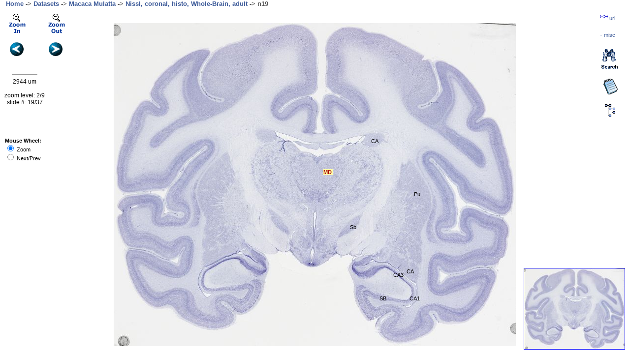

--- FILE ---
content_type: text/html; charset=UTF-8
request_url: http://primate-brain.org/ajax-viewer.php?datid=20&sname=n19&hname=mediodorsal%20nucleus&hlabel=MD
body_size: 3108
content:
<html style="height: 100%;">
<head>
    <title>MD - MEDIODORSAL NUCLEUS - BrainMaps.org - Interactive Brain Atlas, Neuroanatomy, Brain Mapping</title>
<meta name="keywords" content="MD, mediodorsal nucleus, brain atlas, brain map, brain mapping, neuroanatomy, brain areas, neurons, interactive atlas">    <link rel="stylesheet" href="brainmaps.css" type="text/css" media="screen"/>
    <link rel="stylesheet" href="ajax-viewer-php.css" type="text/css"
          media="screen"/>

    <script type="text/javascript">
        imgpath="http://brainmaps.org/HBP2/m.mulatta/NSA/cor-nissl-highres/n19/";
dirname="HBP2/m.mulatta/NSA/cor-nissl-highres/";
gImageWidth=104640;
gImageHeight=84144;
res=0.46;
slidePrev="n18";
slideNext="n20";
ip="18.216.28.49";
attributes="";
spclass="primate";
tarName="HBP2/m.mulatta/NSA/cor-nissl-highres/n19/n19";
hasjpg="yes";
        
    </script>

    
    <script src="ajax-tiledviewer-php.js" type="text/javascript"></script>
    <script src="autosuggest.js" type="text/javascript"></script>


    <style type="text/css">
        .labclick .t, .labclick .b, .labclick .b b, .labclick .t b {
            height: 10px;
            background-image: url(//SiteImages/rounded2.gif);
        }

        .labclick .c {
            background: #eeeeff;
            border-color: #0055ff;
            border-left-width: 1px;
            border-right-width: 1px;
        }

        .round .c {
            padding: 0 10px 0 10px;
            border-top: 0;
            border-bottom: 0;
            border-style: solid;
        }

        .round .t, .round .b {
            display: block;
            overflow: hidden;
        }

        .round .t .r {
            background-position: top right;
        }

        .round .b .r {
            background-position: bottom right;
        }

        .round .b {
            background-position: bottom left;
        }
    </style>
    <script>
        (function (i, s, o, g, r, a, m) {
            i['GoogleAnalyticsObject'] = r;
            i[r] = i[r] || function () {
                    (i[r].q = i[r].q || []).push(arguments)
                }, i[r].l = 1 * new Date();
            a = s.createElement(o),
                m = s.getElementsByTagName(o)[0];
            a.async = 1;
            a.src = g;
            m.parentNode.insertBefore(a, m)
        })(window, document, 'script', '//www.google-analytics.com/analytics.js', 'ga');

        ga('create', 'UA-54905818-1', 'auto'); // PRODUCTION
        //ga('create', 'UA-54905818-1', {'cookieDomain' : 'none'}); // LOCALHOST ONLY
        ga('send', 'pageview');

    </script>
</head>


<body style="margin: 0pt; height:100%;" onload="init()">

<div id="outerDiv0">

    &nbsp;&nbsp;&nbsp;&nbsp;<font size="2px" color="#555555"
                                  face="Arial,Tahoma,Vernana,Sans"><b><a
                href="index.php" class="fnav2">Home</a> -> <a
                href="index.php?p=datasets-species" class="fnav2">Datasets</a>
            -> <a
                href="index.php?p=speciesdata&species=macaca-mulatta"
                class="fnav2">Macaca Mulatta</a> -> <a
                href="index.php?action=viewslides&datid=20"
                class="fnav2">Nissl,&nbsp;coronal, histo, Whole-Brain, adult</a>
            -> <span id="titleslidename">n19</span>
        </b></font>


    <div id="outerDiv">
        <div style="position: absolute; top: 10px; left: 10px; z-index: 1"><img
                src="/SiteImages/zoomin_off.gif" onclick="ZoomIn()"/></div>
        <div style="position: absolute; top: 10px; left: 90px; z-index: 1"><img
                src="/SiteImages/zoomout_off.gif" onclick="ZoomOut()"/></div>

        <div style="position: absolute; top: 70px; left: 20px; z-index: 1"><a
                href="javascript:slidePrev();" id="slidePrev"><img
                    src="/SiteImages/prev.gif"/></a></div>
        <div style="position: absolute; top: 70px; left: 99px; z-index: 1"><a
                href="javascript:slideNext();" id="slideNext"><img
                    src="/SiteImages/next.gif"/></a></div>


        <div id="innerDiv">
            <noscript><big><b><br><br><br><br><br><br><br><br><br>
                        <blockquote>JavaScript must be enabled in order for you
                            to use BrainMaps.org.
                    </b> However, it seems JavaScript is either disabled or not
                    supported by your browser. To view BrainMaps.org, enable
                    JavaScript by changing your browser options, and then try
                    again.<br><br><br></big></noscript>

            <div id="imageTiles"></div>
            <div id="imageLabels"></div>


            <div style="width: 201px;" class="round labclick"
                 id="labClickOutput"></div>


        </div>

        <div id="Thumb0">
            <div id="Thumb"></div>
            <div id="Thumb2"></div>
        </div>

    </div>


    <div id="overlay">
        <hr width="50px">
        <div id="theScale"></div>
        <br><br>

        <div id="theInfo"></div>
    </div>

    <div id="parsePubmed2"></div>
    <div id="grabLabels2"></div>

    <div id="Hierarchy"></div>

    <div style="width: 201px;" class="round labclick"
         id="treeClickOutput"></div>
    <div id="LinkToTree"><a href="javascript:link2tree();"><img
                src="/SiteImages/hierarchy.gif"></a></div>


    <div id="le">
        <table class="letbl" width="100%">
            <tr>
                <td class="lelbl">Paste link in <b>email</b> or <b>IM</b></td>
                <td class="leclose"><a href="javascript:link1close();"><img
                            src="/SiteImages/close.gif"/></a></td>
            </tr>
            <tr>
                <td colspan="2" style="padding-bottom:5px">
                    <input id="leurl"
                           type="text"
                           class="leinput"
                           value=""
                           onMouseOver="select()">
                </td>
            </tr>
            <tr>
                <td class="lelbl" colspan="2">For the <a
                        href="index.php?p=brain-maps-api" class="fnav2"><b>Brain
                            Maps API</b></a>, use these variables:
                </td>
            </tr>
            <tr>
                <td colspan="2" style="padding-bottom:5px">
                    <input id="leurl2"
                           type="text"
                           class="leinput"
                           value=""
                           onMouseOver="select()">
                </td>
            </tr>
        </table>
    </div>


    <div id="le2">
        <table class="letbl" width="100%">
            <tr>
                <td class="lelbl">
                    <b>Miscellaneous</b>
                </td>
                <td class="leclose"><a href="javascript:link1aclose();">
                        <img src="/SiteImages/close.gif"/></a>
                </td>
            </tr>
            <tr>
                <td class="lelbl" colspan="2">
                    <a href="" id="uri1" target="_blank" class="fnav2">
                        Download JPG</a>
                    <!--
                    &nbsp;&middot;&nbsp;
                    <a href="" id="uri2" target="_blank" class="fnav2">
                        View in Flash</a>
                    &nbsp;&middot;&nbsp;
                    <a href="" id="uri3" target="_blank" class="fnav2">
                        View in Java</a>
                    &nbsp;&nbsp;&nbsp;&nbsp;&nbsp;&nbsp;&nbsp;
                    -->
                </td>
            </tr>
            <tr>
                <td class="lelbl" colspan="2">Series Scroll:&nbsp;&nbsp;<a
                        href="javascript:seriesScroll('prev');" class="fnav2">
                        Prev</a>&nbsp;&middot;&nbsp;<a
                        href="javascript:seriesScroll('next');" class="fnav2">
                        Next</a></td>
            </tr>
            <tr>
                <td class="lelbl" colspan="2"><p id="uri-info"/></td>
            </tr>
        </table>
    </div>


    <div id="LinkToPage"><a href="javascript:link1();" class="fnav2"><img
                src="/SiteImages/bar_icon_link.gif"><span>&nbsp;url</span></a>
    </div>

    <div id="LinkToPage1a"><a href="javascript:link1a();" class="fnav2">&middot;&middot;<span>&nbsp;misc</span></a>
    </div>

    <div id="LinkToNotes"><a href="javascript:link2notes();"><img
                src="/SiteImages/notes.gif"></a></div>

    <div id="Notes">
        <table class="letbl" width="100%">
            <tr>
                <td class="lelbl"><b>Notes</b></td>
                <td class="leclose"><a href="javascript:closeNotes();"><img
                            src="/SiteImages/close.gif"/></a></td>
            </tr>
            <tr>
                <td class="lelbl" colspan="2"><a href="javascript:loadNotes();"
                                                 class="fnav2">Toggle Labels</a>&nbsp;&nbsp;&middot;&nbsp;&nbsp;<a
                        href="javascript:grabLabels('20','macaca mulatta');"
                        class="fnav2">Load Species Labels</a>&nbsp;<p
                        id="togglenotes"><i>(On)</i></p></td>
            </tr>
            <tr>
                <td colspan="2"><p id="mouse-xy"/></td>
            </tr>
            <tr>
                <td colspan="2"><br><u>Add Notes</u><br>

                    <FORM
                        action="javascript:addNotes(document.getElementById('notesForm'));"
                        method="post" id="notesForm">
                        <p>Label: <INPUT type="text" id="notesLabel"
                                         onMouseOver="select()"><BR>

                        <p>Full Name: <INPUT type="text" id="notesName"
                                             onMouseOver="select()"><BR>
                            Notes: <textarea rows="5" cols="24" id="notesNotes"
                                             onMouseOver="select()"></textarea><BR>
                            X:&nbsp;<INPUT type="text" id="notesX" size="6"
                                           onMouseOver="select()">&nbsp;&nbsp;&nbsp;Y:&nbsp;<INPUT
                                type="text" id="notesY" size="6"
                                onMouseOver="select()">
                            <INPUT type="submit" value="Submit"
                                   onMouseOver="select()"><br>
                            key:&nbsp;<INPUT type="text" id="notesKey" size="12"
                                             onMouseOver="select()"></p>
                    </FORM>
                    <br>

                    <p id="addNotesOutput"/>
            </tr>
        </table>
    </div>


    <div id="LinkToSearch"><a href="javascript:link2search();"><img
                src="/SiteImages/search.gif"></a></div>

    <div id="Search">
        <div id="SearchMode"></div>
        <br clear="all">

        <div id="searchOut" class="lab"></div>
    </div>
    <div id="search_suggest"></div>

    <div id="wheelMode"><b>Mouse Wheel:</b><br><input type="radio" checked
                                                      onClick="wheelMode1()">&nbsp;Zoom<br><input
            type="radio" onClick="wheelMode2()">&nbsp;Next/Prev
    </div>


    <div id="Debug"></div>


</div>



<script type="text/javascript">
var sc_project=7009614; 
var sc_invisible=1; 
var sc_security="ff969dc1"; 
</script>
<script type="text/javascript"
src="http://www.statcounter.com/counter/counter.js"></script>
<noscript><div class="statcounter"><a title="web statistics"
href="http://statcounter.com/" target="_blank"><img
class="statcounter"
src="http://c.statcounter.com/7009614/0/ff969dc1/0/"
alt="web statistics"></a></div></noscript>
</body>
</html>


--- FILE ---
content_type: text/html; charset=UTF-8
request_url: http://primate-brain.org/get-slide2.php?datid=20
body_size: 805
content:
{"slides": [{  "attributes" : "",  "path": "http://brainmaps.org/HBP2/m.mulatta/NSA/cor-nissl-highres/n01/", "width": 28800, "height": 21042, "res": "0.46", "spclass": "primate", "sname": "n01", "X_tarName": "HBP2/m.mulatta/NSA/cor-nissl-highres/n01/n01"},{  "attributes" : "",  "path": "http://brainmaps.org/HBP2/m.mulatta/NSA/cor-nissl-highres/n02/", "width": 33600, "height": 36872, "res": "0.46", "spclass": "primate", "sname": "n02", "X_tarName": "HBP2/m.mulatta/NSA/cor-nissl-highres/n02/n02"},{  "attributes" : "",  "path": "http://brainmaps.org/HBP2/m.mulatta/NSA/cor-nissl-highres/n03/", "width": 41280, "height": 39907, "res": "0.46", "spclass": "primate", "sname": "n03", "X_tarName": "HBP2/m.mulatta/NSA/cor-nissl-highres/n03/n03"},{  "attributes" : "",  "path": "http://brainmaps.org/HBP2/m.mulatta/NSA/cor-nissl-highres/n04/", "width": 50880, "height": 41859, "res": "0.46", "spclass": "primate", "sname": "n04", "X_tarName": "HBP2/m.mulatta/NSA/cor-nissl-highres/n04/n04"},{  "attributes" : "",  "path": "http://brainmaps.org/HBP2/m.mulatta/NSA/cor-nissl-highres/n05/", "width": 60480, "height": 43811, "res": "0.46", "spclass": "primate", "sname": "n05", "X_tarName": "HBP2/m.mulatta/NSA/cor-nissl-highres/n05/n05"},{  "attributes" : "",  "path": "http://brainmaps.org/HBP2/m.mulatta/NSA/cor-nissl-highres/n06/", "width": 67200, "height": 45112, "res": "0.46", "spclass": "primate", "sname": "n06", "X_tarName": "HBP2/m.mulatta/NSA/cor-nissl-highres/n06/n06"},{  "attributes" : "",  "path": "http://brainmaps.org/HBP2/m.mulatta/NSA/cor-nissl-highres/n07/", "width": 72000, "height": 45112, "res": "0.46", "spclass": "primate", "sname": "n07", "X_tarName": "HBP2/m.mulatta/NSA/cor-nissl-highres/n07/n07"},{  "attributes" : "",  "path": "http://brainmaps.org/HBP2/m.mulatta/NSA/cor-nissl-highres/n08/", "width": 77760, "height": 49882, "res": "0.46", "spclass": "primate", "sname": "n08", "X_tarName": "HBP2/m.mulatta/NSA/cor-nissl-highres/n08/n08"},{  "attributes" : "",  "path": "http://brainmaps.org/HBP2/m.mulatta/NSA/cor-nissl-highres/n09/", "width": 83520, "height": 52593, "res": "0.46", "spclass": "primate", "sname": "n09", "X_tarName": "HBP2/m.mulatta/NSA/cor-nissl-highres/n09/n09"},{  "attributes" : "",  "path": "http://brainmaps.org/HBP2/m.mulatta/NSA/cor-nissl-highres/n10/", "width": 86400, "height": 53677, "res": "0.46", "spclass": "primate", "sname": "n10", "X_tarName": "HBP2/m.mulatta/NSA/cor-nissl-highres/n10/n10"},{  "attributes" : "",  "path": "http://brainmaps.org/HBP2/m.mulatta/NSA/cor-nissl-highres/n11/", "width": 88320, "height": 61050, "res": "0.46", "spclass": "primate", "sname": "n11", "X_tarName": "HBP2/m.mulatta/NSA/cor-nissl-highres/n11/n11"},{  "attributes" : "",  "path": "http://brainmaps.org/HBP2/m.mulatta/NSA/cor-nissl-highres/n12/", "width": 91200, "height": 65061, "res": "0.46", "spclass": "primate", "sname": "n12", "X_tarName": "HBP2/m.mulatta/NSA/cor-nissl-highres/n12/n12"},{  "attributes" : "",  "path": "http://brainmaps.org/HBP2/m.mulatta/NSA/cor-nissl-highres/n13/", "width": 91200, "height": 75687, "res": "0.46", "spclass": "primate", "sname": "n13", "X_tarName": "HBP2/m.mulatta/NSA/cor-nissl-highres/n13/n13"},{  "attributes" : "",  "path": "http://brainmaps.org/HBP2/m.mulatta/NSA/cor-nissl-highres/n14/", "width": 94080, "height": 81975, "res": "0.46", "spclass": "primate", "sname": "n14", "X_tarName": "HBP2/m.mulatta/NSA/cor-nissl-highres/n14/n14"},{  "attributes" : "",  "path": "http://brainmaps.org/HBP2/m.mulatta/NSA/cor-nissl-highres/n15/", "width": 97920, "height": 84035, "res": "0.46", "spclass": "primate", "sname": "n15", "X_tarName": "HBP2/m.mulatta/NSA/cor-nissl-highres/n15/n15"},{  "attributes" : "",  "path": "http://brainmaps.org/HBP2/m.mulatta/NSA/cor-nissl-highres/n16/", "width": 99840, "height": 84035, "res": "0.46", "spclass": "primate", "sname": "n16", "X_tarName": "HBP2/m.mulatta/NSA/cor-nissl-highres/n16/n16"},{  "attributes" : "",  "path": "http://brainmaps.org/HBP2/m.mulatta/NSA/cor-nissl-highres/n17/", "width": 99840, "height": 83602, "res": "0.46", "spclass": "primate", "sname": "n17", "X_tarName": "HBP2/m.mulatta/NSA/cor-nissl-highres/n17/n17"},{  "attributes" : "",  "path": "http://brainmaps.org/HBP2/m.mulatta/NSA/cor-nissl-highres/n18/", "width": 104640, "height": 84144, "res": "0.46", "spclass": "primate", "sname": "n18", "X_tarName": "HBP2/m.mulatta/NSA/cor-nissl-highres/n18/n18"},{  "attributes" : "",  "path": "http://brainmaps.org/HBP2/m.mulatta/NSA/cor-nissl-highres/n19/", "width": 104640, "height": 84144, "res": "0.46", "spclass": "primate", "sname": "n19", "X_tarName": "HBP2/m.mulatta/NSA/cor-nissl-highres/n19/n19"},{  "attributes" : "",  "path": "http://brainmaps.org/HBP2/m.mulatta/NSA/cor-nissl-highres/n20/", "width": 103680, "height": 84903, "res": "0.46", "spclass": "primate", "sname": "n20", "X_tarName": "HBP2/m.mulatta/NSA/cor-nissl-highres/n20/n20"},{  "attributes" : "",  "path": "http://brainmaps.org/HBP2/m.mulatta/NSA/cor-nissl-highres/n21/", "width": 104640, "height": 83493, "res": "0.46", "spclass": "primate", "sname": "n21", "X_tarName": "HBP2/m.mulatta/NSA/cor-nissl-highres/n21/n21"},{  "attributes" : "",  "path": "http://brainmaps.org/HBP2/m.mulatta/NSA/cor-nissl-highres/n22/", "width": 103680, "height": 80458, "res": "0.46", "spclass": "primate", "sname": "n22", "X_tarName": "HBP2/m.mulatta/NSA/cor-nissl-highres/n22/n22"},{  "attributes" : "",  "path": "http://brainmaps.org/HBP2/m.mulatta/NSA/cor-nissl-highres/n23/", "width": 104640, "height": 80458, "res": "0.46", "spclass": "primate", "sname": "n23", "X_tarName": "HBP2/m.mulatta/NSA/cor-nissl-highres/n23/n23"},{  "attributes" : "",  "path": "http://brainmaps.org/HBP2/m.mulatta/NSA/cor-nissl-highres/n24/", "width": 105600, "height": 83493, "res": "0.46", "spclass": "primate", "sname": "n24", "X_tarName": "HBP2/m.mulatta/NSA/cor-nissl-highres/n24/n24"},{  "attributes" : "",  "path": "http://brainmaps.org/HBP2/m.mulatta/NSA/cor-nissl-highres/n25/", "width": 103680, "height": 84035, "res": "0.46", "spclass": "primate", "sname": "n25", "X_tarName": "HBP2/m.mulatta/NSA/cor-nissl-highres/n25/n25"},{  "attributes" : "",  "path": "http://brainmaps.org/HBP2/m.mulatta/NSA/cor-nissl-highres/n26/", "width": 103680, "height": 85770, "res": "0.46", "spclass": "primate", "sname": "n26", "X_tarName": "HBP2/m.mulatta/NSA/cor-nissl-highres/n26/n26"},{  "attributes" : "",  "path": "http://brainmaps.org/HBP2/m.mulatta/NSA/cor-nissl-highres/n27/", "width": 104640, "height": 85987, "res": "0.46", "spclass": "primate", "sname": "n27", "X_tarName": "HBP2/m.mulatta/NSA/cor-nissl-highres/n27/n27"},{  "attributes" : "",  "path": "http://brainmaps.org/HBP2/m.mulatta/NSA/cor-nissl-highres/n28/", "width": 103680, "height": 87071, "res": "0.46", "spclass": "primate", "sname": "n28", "X_tarName": "HBP2/m.mulatta/NSA/cor-nissl-highres/n28/n28"},{  "attributes" : "",  "path": "http://brainmaps.org/HBP2/m.mulatta/NSA/cor-nissl-highres/n29/", "width": 103680, "height": 85987, "res": "0.46", "spclass": "primate", "sname": "n29", "X_tarName": "HBP2/m.mulatta/NSA/cor-nissl-highres/n29/n29"},{  "attributes" : "",  "path": "http://brainmaps.org/HBP2/m.mulatta/NSA/cor-nissl-highres/n30/", "width": 103680, "height": 87939, "res": "0.46", "spclass": "primate", "sname": "n30", "X_tarName": "HBP2/m.mulatta/NSA/cor-nissl-highres/n30/n30"},{  "attributes" : "",  "path": "http://brainmaps.org/HBP2/m.mulatta/NSA/cor-nissl-highres/n31/", "width": 96960, "height": 86312, "res": "0.46", "spclass": "primate", "sname": "n31", "X_tarName": "HBP2/m.mulatta/NSA/cor-nissl-highres/n31/n31"},{  "attributes" : "",  "path": "http://brainmaps.org/HBP2/m.mulatta/NSA/cor-nissl-highres/n32/", "width": 96960, "height": 86312, "res": "0.46", "spclass": "primate", "sname": "n32", "X_tarName": "HBP2/m.mulatta/NSA/cor-nissl-highres/n32/n32"},{  "attributes" : "",  "path": "http://brainmaps.org/HBP2/m.mulatta/NSA/cor-nissl-highres/n33/", "width": 94080, "height": 79699, "res": "0.46", "spclass": "primate", "sname": "n33", "X_tarName": "HBP2/m.mulatta/NSA/cor-nissl-highres/n33/n33"},{  "attributes" : "",  "path": "http://brainmaps.org/HBP2/m.mulatta/NSA/cor-nissl-highres/n34/", "width": 87360, "height": 67772, "res": "0.46", "spclass": "primate", "sname": "n34", "X_tarName": "HBP2/m.mulatta/NSA/cor-nissl-highres/n34/n34"},{  "attributes" : "",  "path": "http://brainmaps.org/HBP2/m.mulatta/NSA/cor-nissl-highres/n35/", "width": 83520, "height": 61592, "res": "0.46", "spclass": "primate", "sname": "n35", "X_tarName": "HBP2/m.mulatta/NSA/cor-nissl-highres/n35/n35"},{  "attributes" : "",  "path": "http://brainmaps.org/HBP2/m.mulatta/NSA/cor-nissl-highres/n36/", "width": 74880, "height": 54761, "res": "0.46", "spclass": "primate", "sname": "n36", "X_tarName": "HBP2/m.mulatta/NSA/cor-nissl-highres/n36/n36"},{  "attributes" : "",  "path": "http://brainmaps.org/HBP2/m.mulatta/NSA/cor-nissl-highres/n37/", "width": 74880, "height": 54761, "res": "0.46", "spclass": "primate", "sname": "n37", "X_tarName": "HBP2/m.mulatta/NSA/cor-nissl-highres/n37/n37"}  ] } 

--- FILE ---
content_type: text/html; charset=UTF-8
request_url: http://primate-brain.org/get-labels.php?datid=20&sname=n19
body_size: 266
content:
{ "labels": [{"Id": "1974", "label": "CA", "name": "caudate nucleus", "x": "0.640", "y": "0.356"},{"Id": "1986", "label": "CA", "name": "caudate nucleus", "x": "0.728", "y": "0.758"},{"Id": "1994", "label": "Pu", "name": "putamen", "x": "0.746", "y": "0.520"},{"Id": "2005", "label": "CA3", "name": "cornu ammonis 3 of hippocampus", "x": "0.694", "y": "0.770"},{"Id": "2017", "label": "CA1", "name": "cornu ammonis 1 of hippocampus", "x": "0.735", "y": "0.842"},{"Id": "2018", "label": "SB", "name": "subiculum", "x": "0.660", "y": "0.842"},{"Id": "2032", "label": "MD", "name": "mediodorsal nucleus", "x": "0.519", "y": "0.451"},{"Id": "3011", "label": "Sb", "name": "subthalamic nucleus", "x": "0.587", "y": "0.622"},] }

--- FILE ---
content_type: text/javascript
request_url: http://primate-brain.org/ajax-tiledviewer-php.js
body_size: 9971
content:
/*
 * Copyright (C) The Regents of the University of California, Davis campus,
 *   2007, 2014. All rights reserved. 
 * Copyright questions may be addressed to Copyright@ucdavis.edu
 * Author S. Mikula
 *
 */

winsize();
window.onresize = winsize;

var tileSize = 256;
var clickedTree = 0;
var treeCounter = 0;
var toggleNotes = 1;
var labShiftX = 20;
var labShiftY = 100;
var clickedPubmed = 0;
var clickedGrabLabels = 0;
var clickedSearch = 0;
var hlabeled = 0;
var center = 0;

var height;
var width;
var path;
var imgpath;
var loadedJSON = 0;
var JSON;
var JSONnum;
var JSONout;
var slidePointer = 0;
var datid;
var sname;
var wheelmode = 0;


var zoomswitch = 3;  //max tier before switch to highlight

var innerDiv;

hlabel = unescape(getVar('hlabel'));

var dragging = false;   // used to control moving the map div
var mTop;
var mLeft;
var dragStartTop;
var dragStartLeft;

sname = getVar('sname');
datid = getVar('datid');

imgpath2 = getVar('path');
if (imgpath2.length > 2) {
    imgpath = imgpath2;
    gImageWidth = getVar('width');
    gImageHeight = getVar('height');
}

if (res.length < 1) res = 0.46;

vTier2 = getVar('vT');
if (vTier2.length > 0) {
    var zoom = vTier2;
} else {
    var zoom = 2;
}


function init() {
    resunits = getVar('resunits');
    if (resunits.length < 1) {
        resunits = "um";
    }
    if (!loadedJSON) {
        loadJSON();
    }


    var outerDiv = $("outerDiv");
    outerDiv.onmousedown = startMove;         //mouse listeners for dragging
    outerDiv.onmousemove = processMove;
    outerDiv.onmouseup = stopMove;
    outerDiv.ondragstart = function () {
        return false;  // necessary to enable dragging on IE
    }
    tempWidth = gImageWidth;  //START: COMPUTE gTierCount
    tempHeight = gImageHeight;
    var j;
    divider = 2;
    gTierCount = 1;
    while (tempWidth > tileSize || tempHeight > tileSize) {
        tempWidth = Math.floor(gImageWidth / divider);
        tempHeight = Math.floor(gImageHeight / divider);
        divider *= 2;
        if (tempWidth % 2) {
            tempWidth++;
        }
        if (tempHeight % 2) {
            tempHeight++;
        }
        gTierCount++;
    }     //END: COMPUTE gTierCount


    hlabeled = 0;
    if ((getVar('vX').length) > 0) {
        innerDiv.style.left = -getVar('vX');
        innerDiv.style.top = -getVar('vY');
    }
    showThumb();
    if (toggleNotes) {
        var imageLabels = $("imageLabels");
        var divs = imageLabels.getElementsByTagName("div");
        while (divs.length > 0) {
            imageLabels.removeChild(divs[0]);
        }
        var labClickOutput = $("labClickOutput");
        labClickOutput.style.display = "none";
        labClickOutput.innerHTML = "";
        var urlLabels = "get-labels.php?datid=" + escape(datid) + "&sname=" +
            escape(sname);
        labels.open("GET", urlLabels, true);
        labels.onreadystatechange = labelsHandler;
        labels.send(null);
    }
    checkTiles();
    updateZoom();
}


function startMove(event) {
    if (!event) event = window.event;    // necessary for IE
    dragStartLeft = event.clientX;
    dragStartTop = event.clientY;
    //var innerDiv = $("innerDiv");
    mTop = stripPx(innerDiv.style.top);
    mLeft = stripPx(innerDiv.style.left);
    dragging = true;
    if (toggleXYMouse) {
        toggleXYMouse = 0;
    } else {
        toggleXYMouse = 1;
    }
    //moveThumb2();
    return false;
}

var myGlobalFoo;

function processMove(event) {
    if (!event) event = window.event;  // for IE
    //var innerDiv = $("innerDiv");
    //if (clickedNotes & toggleXYMouse) {
    if (toggleXYMouse === 1) {
        $('notesX').value = Math.round(((-stripPx(innerDiv.style.left) + event.clientX - 0) / (gImageWidth / (Math.pow(2, gTierCount - 1 - zoom))) * 1000)) / 1000;  //3
        $('notesY').value = Math.round(((-stripPx(innerDiv.style.top) + event.clientY - 16) / (gImageHeight / (Math.pow(2, gTierCount - 1 - zoom))) * 1000)) / 1000;
    }
    if (dragging) {
        myGlobalFoo =  mTop + (event.clientY - dragStartTop);

        innerDiv.style.top = myGlobalFoo; //  mTop + (event.clientY - dragStartTop);
        innerDiv.style.left = mLeft + (event.clientX - dragStartLeft);
        //alert(mTop);
        //$('theInfo').innerHTML=(-stripPx(innerDiv.style.left)) + "&nbsp;&nbsp;" + (-stripPx(innerDiv.style.top));  // + "<br>" + gTileCountWidth[zoom] + " " + gTileCountHeight[zoom];
    }
    checkTiles();
}

// check which tiles should be visible in the inner div
function checkTiles() {
    innerDiv = $("innerDiv");
    var visibleTiles = getVisibleTiles();
    var visibleTilesMap = {};
    // add each tile to the imageTiles div, checking first to see ...
    // ... if it has already been added
    for (i = 0; i < visibleTiles.length; i++) {
        var tileArray = visibleTiles[i];
        gTileCountWidth = new Array();
        gTileCountHeight = new Array();
        tempWidth = gImageWidth;
        tempHeight = gImageHeight;
        var j;
        divider = 2;
        for (j = gTierCount - 1; j >= 0; j--) {
            gTileCountWidth[j] = Math.floor(tempWidth / tileSize);
            if (tempWidth % tileSize) {
                gTileCountWidth[j]++;
            }
            gTileCountHeight[j] = Math.floor(tempHeight / tileSize);
            if (tempHeight % tileSize) {
                gTileCountHeight[j]++;
            }
            tempWidth = Math.floor(gImageWidth / divider);
            tempHeight = Math.floor(gImageHeight / divider);
            divider *= 2;
            if (tempWidth % 2) tempWidth++;
            if (tempHeight % 2) tempHeight++;
        }
        if (!center) { //alert(gTileCountWidth[zoom]*tileSize);
            innerDiv.style.left = -(gImageWidth / (Math.pow(2, gTierCount - 1 - zoom))) /
                2 + viewportWidth / 2;
            innerDiv.style.top = -(gImageHeight / (Math.pow(2, gTierCount - 1 - zoom))) /
                2 + viewportHeight / 2;
            center = 1;
        }
        moveThumb2();
        pCol = tileArray[0];
        pRow = tileArray[1];
        tier = zoom;
        var theOffset = parseFloat(pRow * gTileCountWidth[tier] + pCol);
        var theTier;
        for (theTier = 0; theTier < tier; theTier++) {
            theOffset += gTileCountWidth[theTier] * gTileCountHeight[theTier];
        }
        _tileGroupNum = Math.floor(theOffset / 256.0);
        if ((pCol < gTileCountWidth[zoom]) && (pRow < gTileCountHeight[zoom])) {
            var tileName = "TileGroup" + _tileGroupNum + "/" + zoom + "-" +
                pCol + "-" + pRow + ".jpg";
        }
        visibleTilesMap[tileName] = true;
        var img = $(tileName);
        if (!img) {
            img = document.createElement("img");
            /*******************
             alert('img.src = "/TiledAnnot/indexImageFetch.php?tarName=' + tarName +
             '&tile=' + theOffset + '"');
             *******************/
                //alert("checkTiles: path = " + imgpath);
                //alert("checkTiles: src = " + imgpath +  tileName);
                //img.src = imgpath +  tileName;
            img.src = "/TiledAnnot/indexImageFetch.php?tarName=" + tarName + "&tile=" + theOffset;
            img.style.position = "absolute";
            img.style.left = (tileArray[0] * tileSize) + "px";
            img.style.top = (tileArray[1] * tileSize) + "px";
            img.style.zIndex = 0;
            img.setAttribute("id", tileName);
            $("imageTiles").appendChild(img);
        }
    }
    var imageTiles = $("imageTiles");
    var imgs = imageTiles.getElementsByTagName("img");
    for (i = 0; i < imgs.length; i++) {
        var id = imgs[i].getAttribute("id");
        if (!visibleTilesMap[id]) {
            imageTiles.removeChild(imgs[i]);
            i--;  // compensate for live nodelist
        }
    }
} // function checkTiles


function getVisibleTiles() {
    //var innerDiv = $("innerDiv");
    var mapX = stripPx(innerDiv.style.left);
    var mapY = stripPx(innerDiv.style.top);
    var startX = Math.abs(Math.floor(mapX / tileSize)) - 2;
    var startY = Math.abs(Math.floor(mapY / tileSize)) - 1;
    var tilesX = Math.ceil(viewportWidth / tileSize) + 2;
    var tilesY = Math.ceil(viewportHeight / tileSize) + 1;
    var visibleTileArray = [];
    var counter = 0;
    for (x = startX; x < (tilesX + startX); x++) {
        for (y = startY; y < (tilesY + startY); y++) {
            if (x >= 0 && y >= 0) {
                visibleTileArray[counter++] = [x, y];
            }
        }
    }
    return visibleTileArray;
}


function stopMove() {
    //var innerDiv = $("innerDiv");
    //innerDiv.style.cursor = "";
    dragging = false;
}


function refreshTiles() {
    var imageTiles = $("imageTiles");
    var imgs = imageTiles.getElementsByTagName("img");
    while (imgs.length > 0) imageTiles.removeChild(imgs[0]);
}


function ZoomIn() {
    if (zoom != gTierCount - 1) {
        zoom = zoom + 1;
        //var innerDiv = $("innerDiv");
        mTop = stripPx(innerDiv.style.top);
        mLeft = stripPx(innerDiv.style.left);
        innerDiv.style.top = 2 * mTop - viewportHeight / 2;
        innerDiv.style.left = 2 * mLeft - viewportWidth / 2;
        var labClickOutput = $("labClickOutput");
        var labtop = stripPx(labClickOutput.style.top);
        var lableft = stripPx(labClickOutput.style.left);
        labClickOutput.style.top = 2 * labtop + labShiftY;
        labClickOutput.style.left = 2 * lableft - labShiftX;
        updateZoom();
        var imageTiles = $("imageTiles");
        var imgs = imageTiles.getElementsByTagName("img");
        while (imgs.length > 0) imageTiles.removeChild(imgs[0]);
        checkTiles();
        var divs = imageLabels.getElementsByTagName("div");
        for (var $i = 0; $i < divs.length; $i++) {
            var Ltemp = "L" + $i;
            $(Ltemp).style.top = 2 * stripPx($(Ltemp).style.top);
            $(Ltemp).style.left = 2 * stripPx($(Ltemp).style.left);
            if ($(Ltemp + 't').className != "lab3") {
                if (zoom > zoomswitch) {
                    $(Ltemp + 't').className = "lab2";
                } else {
                    $(Ltemp + 't').className = "lab";
                }
            }  //zoom switch to highlight
        }
    }
}


function ZoomOut() {
    if (zoom != 0) {
        zoom = zoom - 1;
        //var innerDiv = $("innerDiv");
        mTop = stripPx(innerDiv.style.top);
        mLeft = stripPx(innerDiv.style.left);
        innerDiv.style.top = mTop / 2 + viewportHeight / 4;
        innerDiv.style.left = mLeft / 2 + viewportWidth / 4;
        var labClickOutput = $("labClickOutput");
        var labtop = stripPx(labClickOutput.style.top);
        var lableft = stripPx(labClickOutput.style.left);
        labClickOutput.style.top = .5 * labtop - .5 * labShiftY;
        labClickOutput.style.left = .5 * lableft + .5 * labShiftX;
        updateZoom();
        var imageTiles = $("imageTiles");
        var imgs = imageTiles.getElementsByTagName("img");
        while (imgs.length > 0) imageTiles.removeChild(imgs[0]);
        checkTiles();
        var divs = imageLabels.getElementsByTagName("div");
        for (var $i = 0; $i < divs.length; $i++) {
            var Ltemp = "L" + $i;
            $(Ltemp).style.top = .5 * stripPx($(Ltemp).style.top);
            $(Ltemp).style.left = .5 * stripPx($(Ltemp).style.left);
            if ($(Ltemp + 't').className != "lab3") {
                if (zoom > zoomswitch) {
                    $(Ltemp + 't').className = "lab2";
                } else {
                    $(Ltemp + 't').className = "lab";
                }
            }  //zoom switch to highlight
        }
    }
}

/**
 *  updateZoom handles both the initial display of the scale bar, zoom level,
 *  and slide number. If any attributes exist for this slide, they will be
 *  included here in the display
 */
function updateZoom() {
    if (JSONnum) {
        $('theScale').innerHTML = Math.pow(2, gTierCount - 1 - zoom) * res * 50
            + " " + resunits + "<br><br>zoom level: " + zoom + "/" + (gTierCount - 1)
            + "<br>slide #: " + (slidePointer + 1) + "/" + JSONnum + attributes;
    }
}


function link1() {
    //var innerDiv = $("innerDiv");
    mapX = stripPx(innerDiv.style.left);
    mapY = stripPx(innerDiv.style.top);
    $('leurl').value = "http://brainmaps.org/ajax-viewer.php?datid=" + datid + "&sname=" + sname + "&vX=" + (-mapX) + "&vY=" + (-mapY) + "&vT=" + zoom;
    $('leurl2').value = "?path=" + imgpath + "&width=" + gImageWidth + "&height=" + gImageHeight + "&vX=" + (-mapX) + "&vY=" + (-mapY) + "&vT=" + zoom;
    $('le').style.display = "block";
}


function link1close() {
    $('le').style.display = "none";
}


function link1a() {
    //$('uri1').href = "http://brainmaps.org/redirect/redir.php?id=/HBP-JPG/" + datid + "/" + sname + ".jpg";
    //Added 7/22/2021, now javascript that controls right-side misc will not link to non-existent JPGs
    if (hasjpg === "no") {
        $('uri1').href = "";
        $('uri1').innerHTML = "No jpeg available";
    } else {
        $('uri1').href = "http://brainmaps.org/HBP-JPG/" + datid + "/" + sname + ".jpg";
        $('uri1').innerHTML = "Download jpeg";
    }
    //$('uri2').href = "http://brainmaps.org/index.php?file=" + dirname + sname + "/&dirname=" + dirname + "&viewerZoom=1&win=max";
    //$('uri3').href = "http://brainmaps.org/annotator.php?url=" + imgpath;
    $('uri-info').innerHTML = "width = " + gImageWidth + " , height = " + gImageHeight;
    $('le2').style.display = "block";
}


function link1aclose() {
    $('le2').style.display = "none";
}


//Thumb Functions
function showThumb() {
    var Thumb = $('Thumb');
    Thumb.innerHTML = '<img src="' + imgpath + 'TileGroup0/0-0-0.jpg" onclick="clickThumb(event)">';
    $('Thumb0').style.height = gImageHeight / (Math.pow(2, gTierCount - 1)) + 2;
    $('Thumb0').style.width = gImageWidth / (Math.pow(2, gTierCount - 1)) + 3;
    Thumb.style.display = "block";
    $('Thumb2').style.display = "block";

    //Thumb.onmousedown = startMove;
    //Thumb.onmousemove = processMove;
    Thumb.onmouseup = clickThumb;
    Thumb.ondragstart = function () {
        return false;
    }  // necessary to enable dragging on IE
}

function hideThumb() {
    $('Thumb').style.display = "none";
}

function moveThumb2() {
    var Thumb2 = $("Thumb2");
    topT = stripPx(innerDiv.style.top);
    leftT = stripPx(innerDiv.style.left);
    Thumb2.style.width = viewportWidth / Math.pow(2, zoom);
    Thumb2.style.height = viewportHeight / Math.pow(2, zoom);
    Thumb2.style.left = -leftT / (Math.pow(2, zoom));
    Thumb2.style.top = -topT / (Math.pow(2, zoom));

//$("Debug").innerHTML=Thumb2.style.left+" "+Thumb2.style.top+"<br>"+Thumb2.style.width+" "+Thumb2.style.height+"<br>"+leftT+" "+topT;

}

function clickThumb(event) {
    if (event) {
        xThumb = event.clientX;
        yThumb = event.clientY;
        var innerDiv = $("innerDiv");

        innerDiv.style.left = -(1 - Math.abs(viewportWidth - xThumb) / stripPx($("Thumb0").style.width)) * gImageWidth / (Math.pow(2, gTierCount - zoom - 1));  //   500;//-leftT/(Math.pow(2,zoom));
        innerDiv.style.top = -(1 - Math.abs(viewportHeight - yThumb) / stripPx($("Thumb0").style.height)) * gImageHeight / (Math.pow(2, gTierCount - zoom - 1));  //500;//-topT/(Math.pow(2,zoom));
        moveThumb2()
//$("Debug").innerHTML=innerDiv.style.left+" "+stripPx($("Thumb0").style.width) + " " + Math.abs(viewportWidth-xThumb)/stripPx($("Thumb0").style.width)+" "+gImageWidth/(Math.pow(2,gTierCount-zoom));
    }

}


//NOTES FUNCTIONS

var clickedNotes = 0;
var toggleXYMouse = 0;  //JSJ is trying something

function link2notes() {
    clickedNotes = 1;
    toggleXYMouse = 1;  //JSJ is trying something
    $('Notes').style.display = "block";
}

function closeNotes() {
    clickedNotes = 0;
    toggleXYMouse = 0;  //JSJ is trying something
    $('Notes').style.display = "none";
}


var urlNotes = "add-notes.php";
var httpNotes = getHTTPObject();

function addNotes(obj) {

    var parameters = "y=" + encodeURI($("notesY").value) + "&x=" + encodeURI($("notesX").value) + "&key=" + encodeURI($("notesKey").value) + "&label=" + encodeURI($("notesLabel").value) + "&name=" + encodeURI($("notesName").value) + "&ip=" + encodeURI(ip) + "&datid=" + datid + "&notes=" + encodeURI($("notesNotes").value) + "&sname=" + encodeURI(sname);
//window.alert(parameters);
    httpNotes.onreadystatechange = addNotesResponse;
    httpNotes.open("POST", urlNotes, true);
    httpNotes.setRequestHeader("Content-type", "application/x-www-form-urlencoded");
    httpNotes.setRequestHeader("Content-length", parameters.length);
    httpNotes.setRequestHeader("Connection", "close");
    httpNotes.send(parameters);
}

function addNotesResponse() {
    if (httpNotes.readyState == 4) {
        // Split the comma delimited response into an array
        addNotesResults = httpNotes.responseText;
        //$('addNotesOutput').innerHTML = addNotesResults;
        addNotesOutput.innerHTML = addNotesResults;
//$('addNotesOutput').innerHTML = "TEST";

        init();
//refreshTiles();
        checkTiles();

    }
}


labels = getHTTPObject();

function loadNotes() {

    var urlLabels = "get-labels.php?datid=" + escape(datid) + "&sname=" + escape(sname);
    var pinImage = $("L0");
    if (pinImage) {

        imageLabels = $("imageLabels");
        var divs = imageLabels.getElementsByTagName("div");
        while (divs.length > 0) imageLabels.removeChild(divs[0]);
//checkTiles();
        toggleNotes = 0;
        $('togglenotes').innerHTML = "<i>(Off)</i>";
        labClickOutput.style.display = "none";
    } else {

        labels.open("GET", urlLabels, /*async*/true);
        labels.onreadystatechange = labelsHandler;
        labels.send(/*no params*/null);

        toggleNotes = 1;
        $('togglenotes').innerHTML = "<i>(On)</i>";
//labClickOutput.style.display="block";
    }
}

function labelsHandler() {
    if (labels.readyState == 4 /*complete*/) {

        var labels2 = eval('(' + labels.responseText + ')');
        var lab = labels2.labels.length;

        for (var $i = 0; $i < lab; $i++) {  //L1
            var label = labels2.labels[$i].label;
            var name = labels2.labels[$i].name;
            //notes = labels2.labels[$i].notes;
            var nX = labels2.labels[$i].x;
            var nY = labels2.labels[$i].y;
            var noteId = labels2.labels[$i].Id;
//$('addNotesOutput').innerHTML = nX + " " + nY;// + " " + sizeof(labels2);

            //var imageLabels = $("imageLabels");
            pinImage = document.createElement("div");
            pinImage.style.position = "absolute";
//                pinImage.style.left =nX*gTileCountWidth[zoom]*256 +"px";
//                pinImage.style.top =  nY*gTileCountHeight[zoom]*256 + "px";
            pinImage.style.left = (nX * gImageWidth / (Math.pow(2, gTierCount - 1 - zoom))) + "px";
            pinImage.style.top = (nY * gImageHeight / (Math.pow(2, gTierCount - 1 - zoom))) + "px";
            pinImage.style.width = 8 * label.length + "px";
            pinImage.style.height = "2px";
            pinImage.style.zIndex = 1;
            pinImage.setAttribute("id", "L" + $i);


            var hclass = "";

            if (hlabel == label) {
                hclass = "lab3";
                hlabeled = 1;
            } else {
                if (zoom > zoomswitch) {
                    hclass = "lab2";
                } else {
                    hclass = "lab";
                }
            }

            pinImage.innerHTML = '<a href="javascript:labClick(\'' + label + '\',\'' + name + '\',' + $i + ',' + noteId + ');" id="L' + $i + 't" class="' + hclass + '">' + label + '</a>';
            $("imageLabels").appendChild(pinImage);


        }   //L1

        if (!hlabeled) {
            document.title = 'BrainMaps.org - Interactive Brain Atlas, Neuroanatomy, Brain Mapping';
        }

    }
}


function labClick(label2, name2, i2, id) {
    var labClickOutput = $('labClickOutput');

    labClickOutput.style.display = "block";

    var Ltemp = "L" + i2;
    labClickOutput.style.left = stripPx($(Ltemp).style.left) + labShiftX;
    labClickOutput.style.top = stripPx($(Ltemp).style.top) - labShiftY;
    labClickOutput.innerHTML = '<b class="t"><b class="r"></b></b><div class="c"><div style="float:left" class="lab"><b>' + label2 + '</b></div><div style="float:right"><a href="javascript:deleteNote(\'' + id + '\');"><img src="/SiteImages/delete.gif"/></a>&nbsp;&nbsp;<a href="javascript:closeLab();"><img  src="/SiteImages/close.gif"/></a></div><br clear="all"><div class="lab">' + name2 + '</div><br><div class="lab"><small><a href="javascript:parsePubmed(\'' + name2 + '\');" class="fnav2">Parse Pubmed</a>&nbsp;&middot; <a href="javascript:ajaxSearch2(\'' + name2 + '\');" class="fnav2">Search&nbsp;Dataset</a></small></div></div><b class="b"><b class="r"><!-- --></b></b>';


//if ($(Ltemp+'t').className=="lab2"){$(Ltemp+'t').className="lab";}else{$(Ltemp+'t').className="lab2";}	

}

function closeLab() {
    var labClickOutput = $('labClickOutput');
    labClickOutput.style.display = "none";
    labClickOutput.innerHTML = "";
}


//DELETE NOTE

var urlDeleteNote = "delete-note.php";
var httpDeleteNote = getHTTPObject();

function deleteNote(id2) {


    //alert('Hi, have a good day');
    var pwEntered = "";
    pwEntered = prompt("Please enter the label deletion password", "");

    

    //var parameters = "id=" + encodeURI(id2) + "&key=" + encodeURI($("notesKey").value);
    var parameters = "id=" + encodeURI(id2) + "&key=" + encodeURI(pwEntered) + "&datid=" + datid;  //4-30-25 added DATID for series-specific deletion password -JSJ
    
    
    $('Notes').style.display = "block";
//window.alert(parameters);

    httpDeleteNote.onreadystatechange = deleteNoteResponse;
    httpDeleteNote.open("POST", urlDeleteNote, true);
    httpDeleteNote.setRequestHeader("Content-type", "application/x-www-form-urlencoded");
    httpDeleteNote.setRequestHeader("Content-length", parameters.length);
    httpDeleteNote.setRequestHeader("Connection", "close");
    httpDeleteNote.send(parameters);

}

function deleteNoteResponse() {
    if (httpDeleteNote.readyState == 4) {
        // Split the comma delimited response into an array
        deleteNoteResults = httpDeleteNote.responseText;
        $('addNotesOutput').innerHTML = deleteNoteResults;
//$('addNotesOutput').innerHTML = "TEST";

        init();
//refreshTiles();
        checkTiles();

    }
}


//PARSE PUBMED


//var urlPubmed = 'parse-pubmed.php?pm="' + 'thalamus' + '"';
//var urlPubmed = "parse-pubmed.php?pm=thalamus";
var pmhttp = getHTTPObject();

function parsePubmed(pm) {

    pm2 = escape(pm);
    var urlPubmed = 'parse-pubmed.php?pm=' + escape(pm);

    $('parsePubmed2').style.display = "block";

    $('parsePubmed2').innerHTML = '<table class="letbl" width="100%"><tr><td class="lelbl">&nbsp;</td><td class="leclose"><a href="parse-pubmed.php?pm=' + pm2 + '" target="_blank"><img  src="/SiteImages/fullscreen.gif"/></a>&nbsp;&nbsp;<a href="javascript:closePubmed();"><img  src="/SiteImages/close.gif"/></a></td></tr><tr><td colspan="2">Waiting for Results from Pubmed.....</td></tr></table>';

    clickedPubmed = 1;


//$('parsePubmed2').innerHTML='<iframe src="parse-pubmed.php?pm=' + escape(pm) + '" />';

    pmhttp.open("GET", urlPubmed, true);
    pmhttp.onreadystatechange = handlePubmedResponse;
    pmhttp.send(null);


}

function handlePubmedResponse() {
    if (pmhttp.readyState == 4) {


        pubmedResults = pmhttp.responseText;
//$('parsePubmed2').innerHTML ="TEST";
        $('parsePubmed2').innerHTML = '<table class="letbl" width="100%"><tr><td class="lelbl">&nbsp;</td><td class="leclose"><a href="parse-pubmed.php?m=1&pm=' + pm2 + '" target="_blank"><img  src="/SiteImages/fullscreen.gif"/></a>&nbsp;&nbsp;<a href="javascript:closePubmed();"><img  src="/SiteImages/close.gif"/></a></td></tr><tr><td colspan="2">' + pubmedResults + '</td></tr></table>';

    }
}

function closePubmed() {
    $('parsePubmed2').style.display = "none";
    clickedPubmed = 0;
}


//SEARCH FUNCTIONS

function link2search() {
    clickedSearch = 1;
    searchMode1();
    $('Search').style.display = "block";
}

var urlSearch = "ajaxSearch.php";
var shttp = getHTTPObject();

function ajaxSearch(q2) {
    urlSearch = 'ajaxSearch.php?q=' + escape($("q").value) + '&datid=' + escape(datid);
    $('Search').style.display = "block";
    ajaxSearchNow();
}
function ajaxSearch2(q2) {
    urlSearch = 'ajaxSearch.php?q=' + escape(q2) + '&datid=' + escape(datid);
    searchMode1();
    $('Search').style.display = "block";
    $("q").value = q2;

    ajaxSearchNow();
}

function ajaxSearchNow() {

    clickedSearch = 1;

    shttp.open("GET", urlSearch, true);
    shttp.onreadystatechange = handleSearchResponse;
    shttp.send(null);

}

function handleSearchResponse() {
    if (shttp.readyState == 4) {

        searchResults = shttp.responseText;
//searchOut=$('searchOut');
        searchOut.style.height = "400";
//searchOut.style.width ="34em";
        searchOut.innerHTML = searchResults;
//$('searchOut').innerHTML =urlSearch;

    }
}

function closeSearch() {
    $('Search').style.display = "none";
    clickedSearch = 0;
}

function searchMode1() {
    $('SearchMode').innerHTML = '<div style="float:left" class="lab"><b>Search:</b> <small>&nbsp;&nbsp;&nbsp;&nbsp;&nbsp;&nbsp;&nbsp;&nbsp;&nbsp;<input type="radio" name="color" value="searchmode1" checked  onClick="searchMode1()">&nbsp;within this dataset&nbsp;&nbsp;&nbsp;&nbsp;&nbsp;<input type="radio" name="color" value="searchmode2" onClick="searchMode2()" >&nbsp;across all datasets</small></div><div style="float:right"><a href="javascript:ajaxSearch2(\'\');" class="fnav2"><small>[ View All ]</a></small>&nbsp;&nbsp;&nbsp;&nbsp;&nbsp;&nbsp;&nbsp;&nbsp;&nbsp;<a href="javascript:closeSearch();"><img src="/SiteImages/close.gif"/></a>&nbsp;</div><br clear="all"><div style="float:left;padding:4;" ><FORM action="javascript:ajaxSearch(document.getElementById(\'q\'));" method="GET" id="searchForm" autocomplete="off"><INPUT type="text" id="q" name="q" size="40"  onMouseOver="select()">&nbsp;<input value="Go" type="submit" class="searchButton2"> </FORM></div>';
}

function searchMode2() {
    $('SearchMode').innerHTML = '<div style="float:left" class="lab"><b>Search:</b> <small>&nbsp;&nbsp;&nbsp;&nbsp;&nbsp;&nbsp;&nbsp;&nbsp;&nbsp;<input type="radio" name="color" value="searchmode1" onClick="searchMode1()">&nbsp;within this dataset&nbsp;&nbsp;&nbsp;&nbsp;&nbsp;<input type="radio" name="color" value="searchmode2" onClick="searchMode2()" checked  >&nbsp;across all datasets</small></div><div style="float:right"><a href="index.php?y=" class="fnav2"><small>[ View All ]</a></small>&nbsp;&nbsp;&nbsp;&nbsp;&nbsp;&nbsp;&nbsp;&nbsp;&nbsp;<a href="javascript:closeSearch();"><img src="/SiteImages/close.gif"/></a>&nbsp;</div><br clear="all"><div style="float:left;padding:4;" ><FORM method=get action="index.php" autocomplete="off"><INPUT type="text" id="txtSearch" name="y" alt="Search Criteria" onkeyup="searchSuggest();" onblur="searchSuggestHide();"  autocomplete="off" size="40">&nbsp;<input value="Go" type="submit" class="searchButton2"> </FORM></div>';
}


// SHOW DATASET LABELS
var dhttp = getHTTPObject();

function grabLabels(datid, species) {
    grabLabel = 'get-labels2.php?species=' + escape(species);
    $('grabLabels2').style.display = "block";
    grabLabelNow();
}

function grabLabelNow() {

    clickedGrabLabels = 1;

    dhttp.open("GET", grabLabel, true);
    dhttp.onreadystatechange = handleGrabLabelResponse;
    dhttp.send(null);

}

function handleGrabLabelResponse() {
    if (dhttp.readyState == 4) {

        grabLabelResults3 = dhttp.responseText;

        /*
         var grabLabelResults2='';

         var grabLabelResults = eval('('+dhttp.responseText+')');
         var grablab=grabLabelResults.labels.length;

         for (var $i = 0; $i < grablab; $i++){  //L1
         var label2 = grabLabelResults.labels[$i].label;
         var name2 = grabLabelResults.labels[$i].name;
         grabLabelResults2 += "<div nowrap><a href=\"javascript:addGrabLabel('"+label2+"','"+name2+"');\"><b>"+label2 + "</b> - " + name2 + "</a></div>";
         }
         */

        $('grabLabels2').innerHTML = '<table class="letbl" width="100%"><tr><td class="lelbl">&nbsp;</td><td class="leclose"><a href="javascript:closeGrabLabels2();"><img  src="/SiteImages/close.gif"/></a></td></tr></table><table class="letbl" width="100%"><tr><td colspan="2" nowrap>' + grabLabelResults3 + '</td></tr></table>';

//$('grabLabels2').innerHTML =grabLabelResults3;
    }
}
function closeGrabLabels2() {
    $('grabLabels2').style.display = "none";
    clickedGrabLabels = 0;
}
function addGrabLabel(label, name) {
    $('notesLabel').value = label;
    $('notesName').value = name;
}


//WHEEL MODE

function wheelMode1() {
    $('wheelMode').innerHTML = '<b>Mouse Wheel:</b><br><input type="radio" checked  onClick="wheelMode1()">&nbsp;Zoom<br><input type="radio" onClick="wheelMode2()" >&nbsp;Next/Prev';
    wheelmode = 0;
}

function wheelMode2() {
    $('wheelMode').innerHTML = '<b>Mouse Wheel:</b><br><input type="radio" onClick="wheelMode1()">&nbsp;Zoom<br><input type="radio" checked  onClick="wheelMode2()" >&nbsp;Next/Prev';
    wheelmode = 1;
}


//TREE FUNCTIONS

function link2tree() {
    if (treeCounter == 0) {
        if (clickedTree == 0) {
            clickedTree = 1;
            updateTree();
        } else {
            $('divTree').style.background = "";
            $('divTree').style.border = "0px";
        }
        $('Hierarchy').style.display = "block";
        treeCounter = 1;

    } else if (treeCounter == 1) {
        $('divTree').style.background = "#DDDDFF";
        $('divTree').style.border = "1px solid #0055FF";
        treeCounter = 2;
    } else {
        $('divTree').style.background = "";
        $('Hierarchy').style.display = "none";
        treeCounter = 0;
    }
} // function link2tree


var urlTree = "get-hierarchy.php?class=" + escape(spclass);
var http = getHTTPObject();


function updateTree() {
    http.open("GET", urlTree, true);
//http.open("GET", urlTree + escape(zipValue), true);
    http.onreadystatechange = handleHttpResponse;
    http.send(null);
}


function handleHttpResponse() {
    if (http.readyState == 4) {
        // Split the comma delimited response into an array
        treeResults = http.responseText;
        $('Hierarchy').innerHTML = treeResults;

    }
}


function treePopup(label2, name2) {
    var treeClickOutput = $('treeClickOutput');

    treeClickOutput.style.display = "block";
    treeClickOutput.innerHTML = '<b class="t"><b class="r"></b></b><div class="c"><div style="float:left" class="lab"><b>' + label2 + '</b></div><div style="float:right"><a href="javascript:closeTreePopup();"><img  src="/SiteImages/close.gif"/></a></div><br clear="all"><div class="lab">' + name2 + '</div><br><div class="lab"><small><a href="javascript:parsePubmed(\'' + name2 + '\');" class="fnav2">Parse Pubmed</a>&nbsp;&middot; <a href="javascript:ajaxSearch2(\'' + name2 + '\');" class="fnav2">Search&nbsp;Dataset</a></small></div></div><b class="b"><b class="r"><!-- --></b></b>';
}


function treePopupEvent(event) {
    // necessary for IE
    if (!event) {
        event = window.event;
    }
    treeClickOutput.style.left = event.clientX - 220;
    treeClickOutput.style.top = event.clientY - 25;
}


function closeTreePopup() {
    treeClickOutput.style.display = "none";
    treeClickOutput.innerHTML = "";
}


//SERIES SCROLL

seriesScrollCounter = 0;

function seriesScroll(seriesValue) {
    seriesScrollCounter++;
    if (seriesScrollCounter < 5) {
        if (seriesValue == "next") {
            window.setTimeout('slideNext()', 2000);
            window.setTimeout('seriesScroll("next")', 2000);
        } else {
            window.setTimeout('slidePrev()', 2000);
            window.setTimeout('seriesScroll("prev")', 2000);
        }
    } else {
        seriesScrollCounter = 0;
    }
} // function seriesScroll


//SLIDE SWITCHING

function loadJSON() {
    JSONrequest = getHTTPObject();
    JSONrequest.onreadystatechange = JSONread;
    JSONrequest.open("GET", "get-slide2.php?datid=" + escape(datid), true);
    JSONrequest.send(null);
}


function JSONread() {
    if (JSONrequest.readyState == 4) {
        JSONout = eval('(' + JSONrequest.responseText + ')');
        //alert(JSONrequest.responseText);
        JSONnum = JSONout.slides.length;
        for (var counter = 0; counter <= JSONnum; counter++) {
            if (JSONout.slides[counter].sname == sname) {
                slidePointer = counter;
                break;
            }
        }
        updateZoom();
        loadedJSON = 1;
        //init();
    }
} // function JSONread


function slideNext() {
    if (slidePointer < JSONnum - 1) {
        slidePointer++;
    } else {
        slidePointer = 0;
    }
    newSlide = JSONout.slides[slidePointer];
    imgpath      = newSlide.path;
    sname        = newSlide.sname;
    gImageWidth  = newSlide.width;
    gImageHeight = newSlide.height;
    res          = newSlide.res;
    tarName      = newSlide.X_tarName;
    attributes   = newSlide.attributes;
    init();
    refreshTiles();
    $('titleslidename').innerHTML = sname;
    checkTiles();
} // function slideNext

//function slideNext() {
//    if (slidePointer < JSONnum - 1) {
//        slidePointer++;
//    } else {
//        slidePointer = 0;
//    }
//    imgpath = JSONout.slides[slidePointer].path;
//    sname = JSONout.slides[slidePointer].sname;
//    gImageWidth = JSONout.slides[slidePointer].width;
//    gImageHeight = JSONout.slides[slidePointer].height;
//    res = JSONout.slides[slidePointer].res;
//    tarName = JSONout.slides[slidePointer].X_tarName;
//    attributes = JSONout.slides[slidePointer].attributes;
//    init();
//    refreshTiles();
//    $('titleslidename').innerHTML = sname;
//    checkTiles();
//} // function slideNext


function slidePrev() {
    if (slidePointer > 0) {
        slidePointer--;
    } else {
        slidePointer = JSONnum - 1;
    }
    newSlide = JSONout.slides[slidePointer];
    imgpath      = newSlide.path;
    sname        = newSlide.sname;
    gImageWidth  = newSlide.width;
    gImageHeight = newSlide.height;
    res          = newSlide.res;
    tarName      = newSlide.X_tarName;
    attributes   = newSlide.attributes;
    // MSB dead ahead!
    //imgpath = JSONout.slides[slidePointer].path;
    //sname = JSONout.slides[slidePointer].sname;
    //gImageWidth = JSONout.slides[slidePointer].width;
    //gImageHeight = JSONout.slides[slidePointer].height;
    //res = JSONout.slides[slidePointer].res;
    //tarName = JSONout.slides[slidePointer].X_tarName;
    //attributes = JSONout.slides[slidePointer].attributes;
    init();
    refreshTiles();
    $('titleslidename').innerHTML = sname;
    checkTiles();
} // function slidePrev

//function slidePrev() {
//    if (slidePointer > 0) {
//        slidePointer--;
//    } else {
//        slidePointer = JSONnum - 1;
//    }
//    imgpath = JSONout.slides[slidePointer].path;
//    sname = JSONout.slides[slidePointer].sname;
//    gImageWidth = JSONout.slides[slidePointer].width;
//    gImageHeight = JSONout.slides[slidePointer].height;
//    res = JSONout.slides[slidePointer].res;
//    tarName = JSONout.slides[slidePointer].X_tarName;
//    attributes = JSONout.slides[slidePointer].attributes;
//    init();
//    refreshTiles();
//    $('titleslidename').innerHTML = sname;
//    checkTiles();
//} // function slidePrev


//OLD SLIDE SWITCHING

var req = getHTTPObject();

function slideNav2(datid2, slideName, hlabel2) {
    hlabel = hlabel2;
    sname = slideName;
    datid = datid2;
    var urlSlide = "get-slide.php?datid=" + escape(datid) + "&sname=" + escape(sname); // The server-side script
    req.open("GET", urlSlide, /*async*/true);
    req.onreadystatechange = slideHandler;
    req.send(/*no params*/null);
}


/*
 this function appears to be called only from slideNav2, which is unused
 */
function slideHandler() {
    if (req.readyState == 4 /*complete*/) {
        //$('Debug').innerHTML+=req.responseText;
        var newdata = eval('(' + req.responseText + ')');
        imgpath = newdata.imgpath;
        gImageWidth = newdata.gImageWidth;
        gImageHeight = newdata.gImageHeight;
        res = newdata.res;
        //slidePrev = newdata.slidePrev;
        //slideNext = newdata.slideNext;
        spclass = newdata.spclass;
        tarName = newdata.X_tarName;
        //$('Debug').innerHTML=spclass;
        for (var counter = 0; counter <= JSONnum; counter++) {
            if (JSONout.slides[counter].sname == sname) {
                slidePointer = counter;
                break;
            }
        }
        updateZoom();
        init();
        refreshTiles();
        $('titleslidename').innerHTML = sname;
        checkTiles();
    }
} // function slideHandler


// GENERIC FUNCTIONS

function getHTTPObject() {
    var xhr;
    try {
        xhr = new ActiveXObject("Msxml2.XMLHTTP");
    } catch (e) {
        try {
            xhr = new ActiveXObject("Microsoft.XMLHTTP");
        } catch (E) {
            xhr = false;
        }
    }
    if (!xhr && typeof XMLHttpRequest != ' undefined') {
        xhr = new XMLHttpRequest();
    }
    return xhr;
}


function winsize() {
    viewportWidth = 1300;
    viewportHeight = 1000;

    if (typeof( window.innerWidth ) == 'number') {
        viewportWidth = window.innerWidth;
        viewportHeight = window.innerHeight;
    } else if (document.documentElement && ( document.documentElement.clientWidth || document.documentElement.clientHeight )) {
        viewportWidth = document.documentElement.clientWidth;
        viewportHeight = document.documentElement.clientHeight;
    } else if (document.body && ( document.body.clientWidth || document.body.clientHeight )) {
        viewportWidth = document.body.clientWidth;
        viewportHeight = document.body.clientHeight;
    }
//document.write("Window width = "+viewportWidth+"&nbsp;"+"Window height = "+viewportHeight)
}


function stripPx(value) {
    if (value == "") return 0;
    return parseFloat(value.substring(0, value.length - 2));
}


//ALIASES

function $(i) {
    return document.getElementById(i);
}


//START: Mouse-Wheel Zoom
function handle(delta) {
    if (delta < 0)
        if (wheelmode == 0) {
            ZoomIn();
        } else {
            slideNext();
        }
    else if (wheelmode == 0) {
        ZoomOut();
    } else {
        slidePrev();
    }
}

function wheel(event) {
    if (!clickedPubmed && treeCounter == 0 && !clickedSearch && !clickedGrabLabels) {
        var delta = 0;
        if (!event) /* For IE. */
            event = window.event;
        if (event.wheelDelta) { /* IE/Opera. */
            delta = event.wheelDelta / 120;

        } else if (event.detail) { /** Mozilla case. */
            /** In Mozilla, sign of delta is different than in IE.
             * Also, delta is multiple of 3.
             */
            delta = -event.detail / 3;
        }
        /** If delta is nonzero, handle it.
         * Basically, delta is now positive if wheel was scrolled up,
         * and negative, if wheel was scrolled down.
         */
        if (delta)
            handle(delta);
        /** Prevent default actions caused by mouse wheel.
         * That might be ugly, but we handle scrolls somehow
         * anyway, so don't bother here..
         */
        if (event.preventDefault)
            event.preventDefault();
        event.returnValue = false;
    }
}

if (window.addEventListener)
    /** DOMMouseScroll is for mozilla. */
    window.addEventListener('DOMMouseScroll', wheel, false);
/** IE/Opera. */
window.onmousewheel = document.onmousewheel = wheel;


//END: Mouse-Wheel Zoom


//KEYPRESS EVENTS

function capturekey(e) {
    var k = (typeof event != 'undefined') ? window.event.keyCode : e.keyCode;

    if (k == 187 || k == 61) {
        ZoomIn();
    } else if (k == 189 || k == 109) {
        ZoomOut();
    } else if (k == 34 || ((k == 39 || k == 40) && !clickedNotes)) {
        slideNext();
    } else if (k == 33 || ((k == 37 || k == 38) && !clickedNotes)) {
        slidePrev();
    }

}


//NAKED CODE EXECUTION FOLLOWS: YAMFU OR JUST MSB?
if (navigator.appName != "Mozilla") {
    document.onkeyup = capturekey
}
else {
    document.addEventListener("keypress", capturekey, true);
}


function getVar(name) {
    get_string = document.location.search;
    return_value = '';
    do { //This loop is made to catch all instances of any get variable.
        name_index = get_string.indexOf(name + '=');
        if (name_index != -1) {
            get_string = get_string.substr(name_index + name.length + 1, get_string.length - name_index);
            end_of_value = get_string.indexOf('&');
            if (end_of_value != -1)
                value = get_string.substr(0, end_of_value);
            else
                value = get_string;

            if (return_value == '' || value == '')
                return_value += value;
            else
                return_value += ', ' + value;
        }
    } while (name_index != -1)
    space = return_value.indexOf('+');    //Restores all the blank spaces.
    while (space != -1) {
        return_value = return_value.substr(0, space) + ' ' +
            return_value.substr(space + 1, return_value.length);
        space = return_value.indexOf('+');
    }
    return (return_value);
}


//var isSafari=navigator.userAgent.indexOf("Safari")!=-1
var openImg = new Image()
openImg.src = "/SiteImages/open.gif"
var closedImg = new Image()
closedImg.src = "/SiteImages/closed.gif"

function showBranch(branch) {
    var objBranch = $(branch).style
    if (objBranch.display == "none") {
        objBranch.display = "block"
    }
    else {
        objBranch.display = "none"
    }
    swapFolder(branch + '2')
}

function swapFolder(img) {
    objImg = $(img)
    if (objImg.src.indexOf('/SiteImages/closed.gif') > -1) {
        objImg.src = openImg.src
    }
    else {
        objImg.src = closedImg.src
    }
}
var anchorMemory = "top"

function scrollDiv(sAnchor) {
    anchorMemory = sAnchor
    $("divLegend").scrollTop = $(sAnchor).parentNode.offsetTop
}
